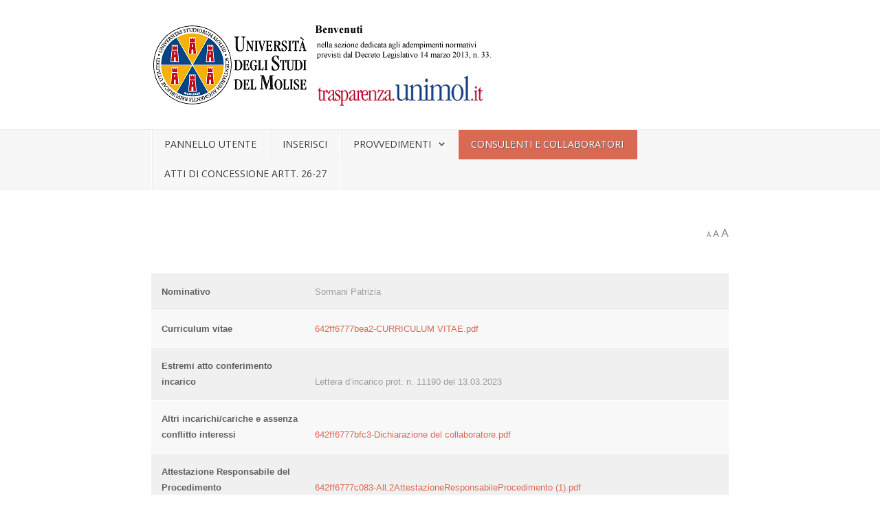

--- FILE ---
content_type: text/html; charset=utf-8
request_url: http://trasparenza.unimol.it/index.php/consulenti-e-collaboratori/submission-view/15575
body_size: 8308
content:
<!DOCTYPE HTML>
<html xmlns="http://www.w3.org/1999/xhtml" xml:lang="it-IT" lang="it-IT"
>
<head>
  <base href="http://trasparenza.unimol.it/index.php/consulenti-e-collaboratori/submission-view/15575" />
  <meta http-equiv="content-type" content="text/html; charset=utf-8" />
  <meta name="generator" content="Joomla! - Open Source Content Management" />
  <title>Consulenti e collaboratori</title>
  <link href="http://trasparenza.unimol.it/index.php/consulenti-e-collaboratori/submission-view/15575" rel="canonical" />
  <link href="/templates/design_control/favicon.ico" rel="shortcut icon" type="image/vnd.microsoft.icon" />
  <link rel="stylesheet" href="/components/com_rsform/assets/css/directory.css" type="text/css" />
  <link rel="stylesheet" href="/media/system/css/modal.css" type="text/css" />
  <script src="/components/com_rsform/assets/js/script.js" type="text/javascript"></script>
  <script src="/media/system/js/mootools-core.js" type="text/javascript"></script>
  <script src="/media/system/js/core.js" type="text/javascript"></script>
  <script src="/media/system/js/mootools-more.js" type="text/javascript"></script>
  <script src="/media/system/js/modal.js" type="text/javascript"></script>
  <script src="/media/jui/js/jquery.min.js" type="text/javascript"></script>
  <script src="/media/jui/js/jquery-noconflict.js" type="text/javascript"></script>
  <script src="/media/jui/js/jquery-migrate.min.js" type="text/javascript"></script>
  <script src="http://trasparenza.unimol.it/templates/design_control/js/jquery/jquery-noconflict.js" type="text/javascript"></script>
  <script type="text/javascript">

		window.addEvent('domready', function() {

			SqueezeBox.initialize({});
			SqueezeBox.assign($$('a.modal'), {
				parse: 'rel'
			});
		});
  </script>



			<meta name="viewport" content="initial-scale=1.0" />
	
<script type="text/javascript">//<![CDATA[
if(jQuery.easing.easeOutExpo==undefined){
document.write('<script src="http://trasparenza.unimol.it/templates/design_control/js/jquery/jquery-ui.min.js"><\/script>');
}
//]]></script>

	<link href="http://trasparenza.unimol.it/templates/design_control/css/bootstrap/bootstrap-default.css" rel="stylesheet" type="text/css" />
	<link href="http://trasparenza.unimol.it/templates/design_control/css/bootstrap/bootstrap-responsive.css" rel="stylesheet" type="text/css" />
		
	<link rel="stylesheet" href="http://trasparenza.unimol.it/templates/design_control/css/font-awesome/css/font-awesome.min.css">
	
<!-- Css and js addons for vertex features -->	
	<link rel="stylesheet" type="text/css" href="//fonts.googleapis.com/css?family=Open+Sans" />
<style type="text/css"> 




/* MAX IMAGE WIDTH */

img {
height:auto !important;
max-width:100% !important;
-webkit-box-sizing: border-box !important; /* Safari/Chrome, other WebKit */
-moz-box-sizing: border-box !important;    /* Firefox, other Gecko */
box-sizing: border-box !important;         /* Opera/IE 8+ */
}

#map_canvas img {
max-width:none !important;
}

.full_width {
width:100% !important;
-webkit-box-sizing: border-box !important; /* Safari/Chrome, other WebKit */
-moz-box-sizing: border-box !important;    /* Firefox, other Gecko */
box-sizing: border-box !important;         /* Opera/IE 8+ */
}




.S5_submenu_itemTablet{
background:none !important;
}

#s5_right_wrap, #s5_left_wrap, #s5_right_inset_wrap, #s5_left_inset_wrap, #s5_right_top_wrap, #s5_left_top_wrap, #s5_right_bottom_wrap, #s5_left_bottom_wrap {
width:100% !important;
}
#s5_right_column_wrap {
width:0% !important;
margin-left:-0% !important;
}
#s5_left_column_wrap {
width:0% !important;
}
#s5_center_column_wrap_inner {
margin-right:0% !important;
margin-left:0% !important;
}

#s5_responsive_mobile_drop_down_wrap input {
width:96% !important;
}
#s5_responsive_mobile_drop_down_search input {
width:100% !important;
}



@media screen and (max-width: 750px){
	body {
	height:100% !important;
	position:relative !important;
	padding-bottom:48px !important;
	}
}

@media screen and (max-width: 970px){
	#subMenusContainer .S5_subtext {
	width:85%;
	}
}


	#s5_responsive_mobile_bottom_bar, #s5_responsive_mobile_top_bar {
	background:#0B0B0B;
	background: -moz-linear-gradient(top, #272727 0%, #0B0B0B 100%); /* FF3.6+ */
	background: -webkit-gradient(linear, left top, left bottom, color-stop(0%,#272727), color-stop(100%,#0B0B0B)); /* Chrome,Safari4+ */
	background: -webkit-linear-gradient(top, #272727 0%,#0B0B0B 100%); /* Chrome10+,Safari5.1+ */
	background: -o-linear-gradient(top, #272727 0%,#0B0B0B 100%); /* Opera11.10+ */
	background: -ms-linear-gradient(top, #272727 0%,#0B0B0B 100%); /* IE10+ */
	background: linear-gradient(top, #272727 0%,#0B0B0B 100%); /* W3C */
			font-family: Open Sans !important;
	}
	
	.s5_responsive_mobile_drop_down_inner, .s5_responsive_mobile_drop_down_inner input, .s5_responsive_mobile_drop_down_inner button, .s5_responsive_mobile_drop_down_inner .button, #s5_responsive_mobile_drop_down_search .validate {
	font-family: Open Sans !important;
	}
	
	.s5_responsive_mobile_drop_down_inner button:hover, .s5_responsive_mobile_drop_down_inner .button:hover {
	background:#0B0B0B !important;
	}
	
	#s5_responsive_mobile_drop_down_menu, #s5_responsive_mobile_drop_down_menu a, #s5_responsive_mobile_drop_down_login a {
	font-family: Open Sans !important;
	color:#FFFFFF !important;
	}
	
	#s5_responsive_mobile_bar_active, #s5_responsive_mobile_drop_down_menu .current a, .s5_responsive_mobile_drop_down_inner .s5_mod_h3, .s5_responsive_mobile_drop_down_inner .s5_h3_first {
	color:#D96953 !important;
	}
	
	.s5_responsive_mobile_drop_down_inner button, .s5_responsive_mobile_drop_down_inner .button {
	background:#D96953 !important;
	}
	
	#s5_responsive_mobile_drop_down_menu .active ul li, #s5_responsive_mobile_drop_down_menu .current ul li a, #s5_responsive_switch_mobile a, #s5_responsive_switch_desktop a, #s5_responsive_mobile_drop_down_wrap {
	color:#FFFFFF !important;
	}
	
	#s5_responsive_mobile_toggle_click_menu span {
	border-right:solid 1px #272727;
	}

	#s5_responsive_mobile_toggle_click_menu {
	border-right:solid 1px #0B0B0B;
	}

	#s5_responsive_mobile_toggle_click_search span, #s5_responsive_mobile_toggle_click_register span, #s5_responsive_mobile_toggle_click_login span, #s5_responsive_mobile_scroll a {
	border-left:solid 1px #272727;
	}

	#s5_responsive_mobile_toggle_click_search, #s5_responsive_mobile_toggle_click_register, #s5_responsive_mobile_toggle_click_login, #s5_responsive_mobile_scroll {
	border-left:solid 1px #0B0B0B;
	}

	.s5_responsive_mobile_open, .s5_responsive_mobile_closed:hover, #s5_responsive_mobile_scroll:hover {
	background:#272727;
	}

	#s5_responsive_mobile_drop_down_menu .s5_responsive_mobile_drop_down_inner, #s5_responsive_mobile_drop_down_register .s5_responsive_mobile_drop_down_inner, #s5_responsive_mobile_drop_down_login .s5_responsive_mobile_drop_down_inner, #s5_responsive_mobile_drop_down_search .s5_responsive_mobile_drop_down_inner {
	background:#272727;
	}





	.s5_wrap {
	max-width:900px !important;
	}
	












		@media screen and (max-width: 700px){

		#s5_columns_wrap_inner {
		width:100% !important;
		}

		#s5_center_column_wrap {
		width:100% !important;
		left:100% !important;
		}

		#s5_left_column_wrap {
		left:0% !important;
		}
		
		#s5_left_top_wrap, #s5_left_column_wrap, #s5_left_inset_wrap, #s5_left_wrap, #s5_left_bottom_wrap, #s5_right_top_wrap, #s5_right_column_wrap, #s5_right_inset_wrap, #s5_right_wrap, #s5_right_bottom_wrap {
		width:100% !important;
		}
		
		#s5_center_column_wrap_inner {
		margin:0px !important;
		}
		
		#s5_left_column_wrap {
		margin-right:0px !important;
		}
		
		#s5_right_column_wrap {
		margin-left:0px !important;
		}
		
		.items-row .item {
		width:100% !important;
		padding-left:0px !important;
		padding-right:0px !important;
		margin-right:0px !important;
		margin-left:0px !important;
		}
	
	}








	
	
		@media screen and (min-width:580px) and (max-width: 950px){
		
					
			#s5_top_row2 .s5_float_left {
			width:100% !important;
			}

		}
		
		
		
		
		
		
		
	




















	
	
		@media screen and (min-width:580px) and (max-width: 700px){
		
					
			#s5_bottom_row3 .s5_float_left {
			width:100% !important;
			}

		}
		
		
		
		
		
		
		
	






	#s5_top_row1_area1 {
						background-color:#27262C !important;
		background-image:url(http://trasparenza.unimol.it/images/top_row_bg.jpg) !important;
		background-size: 100% auto !important;
		background-attachment: scroll !important;
		background-repeat:no-repeat;
		background-position:top center;
			}
	



	#s5_top_row2_area1 {
				background:#F8F7F7 !important;
					}
	

















	#s5_bottom_row3_area1 {
				background:#F8F7F7 !important;
					}
	



	

	
			
	
	.subMenusContainer, .s5_drop_down_container {  
		position: fixed !important;
	}	
	
	#s5_menu_wrap.s5_wrap {	
								position: fixed;
				top:0px !important;
				z-index:2;
						margin-top:0px !important;
	}	
	
     	
	
	#s5_menu_wrap.s5_wrap, #s5_menu_wrap.s5_wrap_fmfullwidth {
							}
	
			#s5_menu_wrap.s5_wrap, #s5_menu_wrap.s5_wrap_fmfullwidth {	
			-webkit-box-shadow: 0 0 10px rgba(0, 0, 0, 0.2);	
			-moz-box-shadow: 0 0 10px rgba(0, 0, 0, 0.2); 
			box-shadow: 0 0 10px rgba(0, 0, 0, 0.2); 
		}	
		




</style><script type="text/javascript">//<![CDATA[<!-- Floating Menu JS -->			jQuery(document).ready( function() { 			if (window.addEventListener) {window.addEventListener('scroll', s5_fm_check_scroll_height, false);}			else if (window.attachEvent) {window.attachEvent('onscroll', s5_fm_check_scroll_height);}			window.setTimeout(s5_fm_check_scroll_height,100);		}	);	function s5_fm_check_scroll_height() {		if (window.pageYOffset >= 140){			document.getElementById("s5_menu_wrap").className = 's5_wrap';			document.getElementById("subMenusContainer").className = 'subMenusContainer';			document.getElementById("s5_floating_menu_spacer").style.height = document.getElementById("s5_menu_wrap").offsetHeight + "px";			if (document.getElementById("s5_menu_wrap").parentNode.offsetHeight > 0 && document.getElementById("s5_menu_wrap").parentNode.parentNode.offsetHeight > 0) {			document.getElementById("s5_floating_menu_spacer").style.display = "block";			}			}		else { 			document.getElementById("s5_menu_wrap").className = '';	document.getElementById("subMenusContainer").className = ''; 			document.getElementById("s5_floating_menu_spacer").style.display = "none";			}		}		//]]></script>
<script type="text/javascript" src="http://trasparenza.unimol.it/templates/design_control/js/s5_flex_menu.js"></script>
<link rel="stylesheet" href="http://trasparenza.unimol.it/templates/design_control/css/s5_flex_menu.css" type="text/css" />
	
<link rel="stylesheet" href="http://trasparenza.unimol.it/templates/system/css/system.css" type="text/css" />
<link rel="stylesheet" href="http://trasparenza.unimol.it/templates/system/css/general.css" type="text/css" />

<link href="http://trasparenza.unimol.it/templates/design_control/css/template_default.css" rel="stylesheet" type="text/css" />
<link href="http://trasparenza.unimol.it/templates/design_control/css/template.css" rel="stylesheet" type="text/css" />


<link href="http://trasparenza.unimol.it/templates/design_control/css/com_content.css" rel="stylesheet" type="text/css" />

<link href="http://trasparenza.unimol.it/templates/design_control/css/editor.css" rel="stylesheet" type="text/css" />

<link href="http://trasparenza.unimol.it/templates/design_control/css/thirdparty.css" rel="stylesheet" type="text/css" />


<link rel="stylesheet" type="text/css" href="//fonts.googleapis.com/css?family=Open+Sans" />

<link href="http://trasparenza.unimol.it/templates/design_control/css/multibox/multibox.css" rel="stylesheet" type="text/css" />
<link href="http://trasparenza.unimol.it/templates/design_control/css/multibox/ajax.css" rel="stylesheet" type="text/css" />
<script type="text/javascript" src="http://trasparenza.unimol.it/templates/design_control/js/multibox/overlay.js"></script>
<script type="text/javascript" src="http://trasparenza.unimol.it/templates/design_control/js/multibox/multibox.js"></script>


<link href="http://trasparenza.unimol.it/templates/design_control/favicon.ico" rel="shortcut icon" type="image/x-icon" />

<script type="text/javascript" src="http://trasparenza.unimol.it/templates/design_control/js/s5_font_adjuster.js"></script>



	<link rel="stylesheet" type="text/css" href="http://trasparenza.unimol.it/templates/design_control/css/s5_responsive_bars.css" />
	<link href="http://trasparenza.unimol.it/templates/design_control/css/s5_responsive_hide_classes.css" rel="stylesheet" type="text/css" />


	<link rel="stylesheet" type="text/css" href="http://trasparenza.unimol.it/templates/design_control/css/s5_responsive.css" />
	
	

<link rel="stylesheet" type="text/css" href="http://trasparenza.unimol.it/templates/design_control/css/custom.css" />	<script type="text/javascript">
	//<![CDATA[
				        jQuery(document).ready( function() {
		            var myMenu = new MenuMatic({
				tabletWidth:1400,
                effect:"slide & fade",
                duration:1000,
                physics: 'easeOutExpo',
                hideDelay:500,
                orientation:"horizontal",
                tweakInitial:{x:0, y:0},
                                     	            direction:{    x: 'right',    y: 'down' },
				                opacity:100            });
        });		
			//]]>	
    </script>    

<!-- Info Slide Script - Called in header so css validates -->	
<link href="http://trasparenza.unimol.it/templates/design_control/css/s5_info_slide.css" rel="stylesheet" type="text/css" />
<script type="text/javascript" src="http://trasparenza.unimol.it/templates/design_control/js/s5_info_slide.js"></script>


<!-- File compression. Needs to be called last on this file -->	
<!-- The excluded files, listed below the compressed php files, are excluded because their calls vary per device or per browser. Included compression files are only ones that have no conditions and are included on all devices and browsers. Otherwise unwanted css will compile in the compressed files. -->	



<link rel="stylesheet" type="text/css" href="http://fonts.googleapis.com/css?family=" />

<style type="text/css"> 
body, .inputbox {font-family: 'Open Sans',Helvetica,Arial,Sans-Serif ;} 

#s5_nav li.active, .button, button, .dropdown-menu li > a:hover, .dropdown-menu li > a:focus, .dropdown-submenu:hover > a, .dropdown-menu .active > a, .dropdown-menu .active > a:hover, .nav-list > .active > a, .nav-list > .active > a:hover, .nav-pills > .active > a, .nav-pills > .active > a:hover, .btn-group.open .btn-primary.dropdown-toggle, .btn-primary, .item-page .dropdown-menu li > a:hover, .blog .dropdown-menu li > a:hover, .item .dropdown-menu li > a:hover, p.readmore a, .readon_highlight1, .highlight1_button, .module_round_box-highlight1 {
background:#D96953 !important;
}

.highlight2_button, .readon_highlight2, .pager a, .module_round_box-highlight2 {
background:#38A793 !important;
}

p.readmore a, .readon_highlight1 {
border-bottom:solid 2px #b1412b;
}

.highlight1_button {
border-bottom:solid 3px #b1412b;
}

.highlight2_button {
border-bottom:solid 3px #107f6b;
}

p.readmore a:hover, .readon_highlight1:hover, .highlight1_button:hover {
background:#b1412b !important;
}

.highlight2_button:hover, .readon_highlight2:hover {
background:#107f6b !important;
}

#s5_nav li.active {
border-left:solid 1px #D96953 !important;
border-right:solid 1px #D96953 !important;
}

#s5_nav li.active:hover, #s5_nav li.active.mainMenuParentBtnFocused {
border-left:solid 1px #EEEDED !important;
border-right:solid 1px #FFFFFF !important;
}

a {
color:#D96953;
}

ul.menu .current a, .highlight1_text {
color:#D96953 !important;
}

.highlight2_text {
color:#38A793 !important;
}

#s5_login, #s5_register {
color:#393939 !important;
}


#s5_top_row1_area1 {
-moz-box-shadow:0 0px 250px rgba(0, 0, 0, 100) inset;
-webkit-box-shadow: 0 0px 250px rgba(0, 0, 0, 100) inset;
box-shadow:0 0px 250px rgba(0, 0, 0, 100) inset;
}

.btn, #s5_drop_down_text_inner, legend, label, #s5_breadcrumb_wrap, h1, h2, h3, h4, h5, .s5_mod_h3, .pagenav a, #s5_loginreg, #s5_nav li a, p.readmore a, .readon_highlight1, .readon_highlight2, .uppercase_letters, .highlight1_button, .highlight2_button {
text-transform:uppercase;
}


	

	



/* k2 stuff */
div.itemHeader h2.itemTitle, div.catItemHeader h3.catItemTitle, h3.userItemTitle a, #comments-form p, #comments-report-form p, #comments-form span, #comments-form .counter, #comments .comment-author, #comments .author-homepage,
#comments-form p, #comments-form #comments-form-buttons, #comments-form #comments-form-error, #comments-form #comments-form-captcha-holder {font-family: 'Open Sans',Helvetica,Arial,Sans-Serif ;} 
	
.s5_wrap{width:96%;}	

</style>
</head>

<body id="s5_body">

<div id="s5_scrolltotop"></div>

<!-- Top Vertex Calls -->
<!-- Call top bar for mobile devices if layout is responsive -->	
	
<!-- s5_responsive_mobile_top_bar_spacer must be called to keep a space at the top of the page since s5_responsive_mobile_top_bar_wrap is position absolute. -->	
<div id="s5_responsive_mobile_top_bar_spacer"></div>

<!-- s5_responsive_mobile_top_bar_wrap must be called off the page and not with display:none or it will cause issues with the togglers. -->
<div id="s5_responsive_mobile_top_bar_wrap" style="margin-top:-50000px;position:absolute;z-index:20;top:0px">

	<div id="s5_responsive_mobile_top_bar" class="s5_responsive_mobile_bar_light">

			<div id="s5_responsive_mobile_toggle_click_menu" style="display:block;float:left">
				<span></span>
			</div>
			
							<div id="s5_responsive_mobile_bar_active">
					<span>
						Consulenti e collaboratori					</span>
				</div>
						
			<div id="s5_responsive_mobile_toggle_click_login" style="display:none;float:right">
				<span></span>
			</div>
			
			<div id="s5_responsive_mobile_toggle_click_register" style="display:none;float:right">
				<span></span>
			</div>
			
			<div id="s5_responsive_mobile_toggle_click_search" style="display:block;float:right">
				<span></span>
			</div>

		<div style="clear:both;height:0px"></div>
		
	</div>

	<div id="s5_responsive_mobile_drop_down_wrap" class="s5_responsive_mobile_drop_down_wrap_loading">
		<div id="s5_responsive_mobile_drop_down_menu">
			<div class="s5_responsive_mobile_drop_down_inner" style="-webkit-box-shadow: 0px 0px 16px rgba(0, 0, 0, 0.6);-moz-box-shadow: 0px 0px 16px rgba(0, 0, 0, 0.6);box-shadow: 0px 0px 16px rgba(0, 0, 0, 0.6);">
									
<ul class="menu">
<li class="item-125"><a href="/" >Pannello utente</a></li><li class="item-135"><a href="#" >Inserisci</a></li><li class="item-134 deeper parent"><a href="#" >Provvedimenti</a><ul><li class="item-123"><a href="/index.php/2013-11-19-11-05-06/organi-indirizzo-politico" >Organi indirizzo politico</a></li><li class="item-131"><a href="/index.php/2013-11-19-11-05-06/dirigenti" >Dirigenti amministrativi</a></li></ul></li><li class="item-132 current active"><a href="/index.php/consulenti-e-collaboratori" >Consulenti e collaboratori</a></li><li class="item-133"><a href="/index.php/atti-di-concessione-artt-26-27" >Atti di concessione artt. 26-27</a></li></ul>
							</div>
		</div>
		
		<div id="s5_responsive_mobile_drop_down_search">
			<div class="s5_responsive_mobile_drop_down_inner" style="-webkit-box-shadow: 0px 0px 16px rgba(0, 0, 0, 0.6);-moz-box-shadow: 0px 0px 16px rgba(0, 0, 0, 0.6);box-shadow: 0px 0px 16px rgba(0, 0, 0, 0.6);">
								  					<form method="post" action="http://trasparenza.unimol.it/">
						<input type="text" onfocus="if (this.value=='Cerca...') this.value='';" onblur="if (this.value=='') this.value='Cerca...';" value="Cerca..." id="s5_responsive_mobile_search" name="searchword" />
						<input type="hidden" value="search" name="task" />
						<input type="hidden" value="com_search" name="option" />
						<input type="hidden" value="1" name="Itemid" />
					</form>
							</div>
		</div>
		
		<div id="s5_responsive_mobile_drop_down_login">
			<div class="s5_responsive_mobile_drop_down_inner" id="s5_responsive_mobile_drop_down_login_inner" style="-webkit-box-shadow: 0px 0px 16px rgba(0, 0, 0, 0.6);-moz-box-shadow: 0px 0px 16px rgba(0, 0, 0, 0.6);box-shadow: 0px 0px 16px rgba(0, 0, 0, 0.6);">
			</div>
		</div>
		
			
		<div id="s5_responsive_mobile_drop_down_register">
			<div class="s5_responsive_mobile_drop_down_inner" id="s5_responsive_mobile_drop_down_register_inner" style="-webkit-box-shadow: 0px 0px 16px rgba(0, 0, 0, 0.6);-moz-box-shadow: 0px 0px 16px rgba(0, 0, 0, 0.6);box-shadow: 0px 0px 16px rgba(0, 0, 0, 0.6);">
			</div>
		</div>
		
					
	</div>

</div>

<script language="JavaScript" type="text/javascript">
	var s5_responsive_login_url = "";
	var s5_responsive_register_url = "";
</script>
<script type="text/javascript" language="javascript" src="http://trasparenza.unimol.it/templates/design_control/js/s5_responsive_mobile_bar.js?t=1"></script>

<!-- Fixed Tabs -->	

<!-- Drop Down -->	

<!-- Parallax Backgrounds -->
	<script type="text/javascript">//<![CDATA[
var s5_load_parallax_scroll_speed = 5.0;
function s5_check_parallax_scroll(s5_parallax_element) {
	if (document.getElementById(s5_parallax_element)) {
		//Detect elements that are view when page loads so that they start at background-position:0 0
		if (document.getElementById(s5_parallax_element).offsetTop <= window.innerHeight) {
			document.getElementById(s5_parallax_element).style.backgroundPosition = "0px " + (((window.pageYOffset + document.getElementById(s5_parallax_element).offsetTop) - (document.getElementById(s5_parallax_element).offsetTop)) / s5_load_parallax_scroll_speed)*-1 + "px";
		}
		//Detect elements that are outside of the viewable area so they do not start scrolling until they come into view
		else {
			if ((window.pageYOffset + window.innerHeight >= document.getElementById(s5_parallax_element).offsetTop) && (window.pageYOffset <= (document.getElementById(s5_parallax_element).offsetTop + document.getElementById(s5_parallax_element).offsetHeight))) {
				document.getElementById(s5_parallax_element).style.backgroundPosition = "0px " + (((window.pageYOffset + window.innerHeight) - (document.getElementById(s5_parallax_element).offsetTop)) / s5_load_parallax_scroll_speed)*-1 + "px";
			}
		}
	}
}
	jQuery(document).ready( function() {
	function s5_parallax_scroll_handler() {
				s5_check_parallax_scroll("s5_top_row1_area1");
																																								    } 
	s5_parallax_scroll_handler();
    if(window.addEventListener) {
        window.addEventListener('scroll', s5_parallax_scroll_handler, false);   
		window.addEventListener('resize', s5_parallax_scroll_handler, false);   
	}
    else if (window.attachEvent) {
        window.attachEvent('onscroll', s5_parallax_scroll_handler); 
		window.attachEvent('onresize', s5_parallax_scroll_handler); 
	}
	});		
	
//]]></script>
<!-- Floating Menu Spacer -->
	
<div id="s5_floating_menu_spacer" style="display:none;width:100%;"></div>

<!-- Body Padding Div Used For Responsive Spacing -->		
<div id="s5_body_padding">

	<!-- Header -->			
	<div id="s5_header_area1">		
	<div id="s5_header_area2">	
	<div id="s5_header_area_inner" class="s5_wrap">					
		<div id="s5_header_wrap">
							<img alt="logo" src="http://trasparenza.unimol.it/templates/design_control/images/s5_logo.png" id="s5_logo" onclick="window.document.location.href='http://trasparenza.unimol.it/'" />
						
						
						
			<div style="clear:both; height:0px"></div>			
		</div>
	</div>
	</div>
	</div>
	<!-- End Header -->	
	
	<div style="clear:both; height:0px"></div>	
			
			<div id="s5_menu_wrap">
		<div id="s5_menu_wrap_inner" class="s5_wrap">
		<div id="s5_menu_wrap_inner2">
			<ul id='s5_nav' class='menu'><li ><span class='s5_level1_span1'><span class='s5_level1_span2'><a href='/'><span onclick='window.document.location.href="/"'>Pannello utente</span></a></span></span></li><li ><span class='s5_level1_span1'><span class='s5_level1_span2'><a href='#'><span onclick='window.document.location.href="#"'>Inserisci</span></a></span></span></li><li ><span class='s5_level1_span1'><span class='s5_level1_span2'><a href='#'><span onclick='window.document.location.href="#"'>Provvedimenti</span></a></span></span><ul style='float:left;'><li><span class='S5_submenu_item'><a href='/index.php/2013-11-19-11-05-06/organi-indirizzo-politico'><span class='s5_sub_a_span' onclick='window.document.location.href="/index.php/2013-11-19-11-05-06/organi-indirizzo-politico"'>Organi indirizzo politico</span></a></span></li><li><span class='S5_submenu_item'><a href='/index.php/2013-11-19-11-05-06/dirigenti'><span class='s5_sub_a_span' onclick='window.document.location.href="/index.php/2013-11-19-11-05-06/dirigenti"'>Dirigenti amministrativi</span></a></span></li></ul></li><li class='active'><span class='s5_level1_span1'><span class='s5_level1_span2'><a href='/index.php/consulenti-e-collaboratori'><span onclick='window.document.location.href="/index.php/consulenti-e-collaboratori"'>Consulenti e collaboratori</span></a></span></span></li><li ><span class='s5_level1_span1'><span class='s5_level1_span2'><a href='/index.php/atti-di-concessione-artt-26-27'><span onclick='window.document.location.href="/index.php/atti-di-concessione-artt-26-27"'>Atti di concessione artt. 26-27</span></a></span></span></li></ul>						<div style="clear:both; height:0px"></div>	
		</div>
		</div>
		</div>
					

	<!-- Top Row1 -->	
			<!-- End Top Row1 -->	
	
		
	<!-- Top Row2 -->	
			<!-- End Top Row2 -->
	
	
	
	<!-- Top Row3 -->	
			<!-- End Top Row3 -->	
		
		
		
	<!-- Center area -->	
				<div id="s5_center_area1">
		<div id="s5_center_area2">
		<div id="s5_center_area_inner" class="s5_wrap">
		
				<div id="s5_breadcrumb_font_wrap">
						
							<div id="fontControls"></div>
						
			<div style="clear:both"></div>
		</div>
				
		<!-- Above Columns Wrap -->	
					<!-- End Above Columns Wrap -->			
				
			<!-- Columns wrap, contains left, right and center columns -->	
			<div id="s5_columns_wrap">
			<div id="s5_columns_wrap_inner">
				
				<div id="s5_center_column_wrap">
				<div id="s5_center_column_wrap_inner" style="margin-left:0px; margin-right:0px;">
					
										
											
						<div id="s5_component_wrap">
						<div id="s5_component_wrap_inner">
						
																
														
								<div id="system-message-container">
	</div>



<div class="rsform-table" id="rsform-table1">
	<div class="rsform-table-row">
		<div class="rsform-left-col">Nominativo</div>
		<div class="rsform-right-col">Sormani Patrizia</div>
	</div>
	<div class="rsform-table-row">
		<div class="rsform-left-col">Curriculum vitae</div>
		<div class="rsform-right-col"><a href="http://trasparenza.unimol.it/index.php?option=com_rsform&amp;task=submissions.view.file&amp;hash=bb1f5faaab40389d55be508f3cecb6cb&amp;Itemid=132">642ff6777bea2-CURRICULUM VITAE.pdf</a></div>
	</div>
	<div class="rsform-table-row">
		<div class="rsform-left-col">Estremi atto conferimento incarico</div>
		<div class="rsform-right-col">Lettera d’incarico prot. n. 11190 del 13.03.2023</div>
	</div>
	<div class="rsform-table-row">
		<div class="rsform-left-col">Altri incarichi/cariche e assenza conflitto interessi</div>
		<div class="rsform-right-col"><a href="http://trasparenza.unimol.it/index.php?option=com_rsform&amp;task=submissions.view.file&amp;hash=81a5e0b331cbd9009c26a37e11d222f1&amp;Itemid=132">642ff6777bfc3-Dichiarazione del collaboratore.pdf</a></div>
	</div>
	<div class="rsform-table-row">
		<div class="rsform-left-col">Attestazione Responsabile del Procedimento</div>
		<div class="rsform-right-col"><a href="http://trasparenza.unimol.it/index.php?option=com_rsform&amp;task=submissions.view.file&amp;hash=be4ccd6ec1581672ac6b92e66bbf1a5c&amp;Itemid=132">642ff6777c083-All.2AttestazioneResponsabileProcedimento (1).pdf</a></div>
	</div>
</div>

<div class="form-actions">
			<button type="button" class="btn button" onclick="document.location='/index.php/consulenti-e-collaboratori/submissions-directory'">Indietro</button>
</div>

<script type="text/javascript">
if (!$$('.rsform-gallery li').length) {
    $$('.rsform-gallery').setStyle('display','none');
    $$('.rsfp-table').setStyle('width','100%');
}
</script>

								<div style="clear:both;height:0px"></div>
								
														
														
						</div>
						</div>
						
										
										
				</div>
				</div>
				<!-- Left column -->	
								<!-- End Left column -->	
				<!-- Right column -->	
								<!-- End Right column -->	
			</div>
			</div>
			<!-- End columns wrap -->	
			
		<!-- Below Columns Wrap -->	
					<!-- End Below Columns Wrap -->				
			
			
		</div>
		</div>
		</div>
			<!-- End Center area -->	
	
	
	<!-- Bottom Row1 -->	
			<!-- End Bottom Row1 -->	
		
		
	<!-- Bottom Row2 -->	
			<!-- End Bottom Row2 -->

	
	<!-- Bottom Row3 -->	
			<!-- End Bottom Row3 -->
	
	
	<!-- Footer Area -->
		<div id="s5_footer_area1">
		<div id="s5_footer_area2">
		<div id="s5_footer_area_inner" class="s5_wrap">
		<div id="s5_footer_area_inner2">
				
			<div id="s5_footer_menu_wrap">
									<div id="s5_footer">
						<span class="footerc">
Copyright &copy; 2026.  Amministrazione trasparente.
Designed by Shape5.com <a href="http://www.shape5.com/" title="Visit Shape5.com Joomla Template Club" target="blank" class="footerc">Joomla Templates</a>
</span>
					</div>
								
									<div id="s5_bottom_menu_wrap">
						
					</div>	
								<div style="clear:both; height:0px"></div>
			</div>
			
			<a title="Shape5.com Professional Joomla Templates and Wordpress Themes" href="http://www.shape5.com" target="blank" id="s5_shape5_logo"></a>
			
			<div style="clear:both; height:0px"></div>
			
		</div>
		</div>
		</div>
		</div>
	<!-- End Footer Area -->
	
	
	
	<!-- Bottom Vertex Calls -->
	<!-- Page scroll, tooltips, multibox, and ie6 warning -->	
	<!-- Start compression if enabled -->	
				<div id="s5_scroll_wrap" class="s5_wrap">
			<script type="text/javascript">
/*! Jquery scrollto function */
(function(a,c){var b=(function(){var d=c(a.documentElement),f=c(a.body),e;if(d.scrollTop()){return d}else{e=f.scrollTop();if(f.scrollTop(e+1).scrollTop()==e){return d}else{return f.scrollTop(e)}}}());c.fn.smoothScroll=function(d){d=~~d||400;return this.find('a[href*="#"]').click(function(f){var g=this.hash,e=c(g);if(location.pathname.replace(/^\//,'')===this.pathname.replace(/^\//,'')&&location.hostname===this.hostname){if(e.length){f.preventDefault();b.stop().animate({scrollTop:e.offset().top},d,function(){location.hash=g})}}}).end()}}(document,jQuery));
jQuery(document).ready(function(){
		jQuery('html').smoothScroll(700);
	});
</script>
<div id="s5_scrolltopvar">
<a href="#s5_scrolltotop" class="s5_scrolltotop"></a>
</div>
		</div>
		

		
		
	<script type="text/javascript">
		jQuery(document).ready(function($){
			$('.s5mb').each(function(i,z){if(!z.getAttribute('rel'))z.setAttribute('rel','[me]');});
		}(jQuery));
		var s5mbox = {};
		
				
		        jQuery(document).ready(function($){
				
		
		window.s5mbox = new multiBox({
			mbClass: '.s5mb',//class you need to add links that you want to trigger multiBox with (remember and update CSS files)
			container: $(document.body),//where to inject multiBox
			path: 'http://trasparenza.unimol.it/templates/design_control/js/multibox/',//path to mp3player and flvplayer etc
			useOverlay: true,//detect overlay setting
			maxSize: {w:600, h:400},//max dimensions (width,height) - set to null to disable resizing
			movieSize: {w:400, h:300},
			addDownload: false,//do you want the files to be downloadable?
			descClassName: 's5_multibox',//the class name of the description divs
			pathToDownloadScript: 'http://trasparenza.unimol.it/templates/design_control/js/multibox/forceDownload.asp',//if above is true, specify path to download script (classicASP and ASP.NET versions included)
			addRollover: true,//add rollover fade to each multibox link
			addOverlayIcon: false,//adds overlay icons to images within multibox links
			addChain: false,//cycle through all images fading them out then in
			recalcTop: true,//subtract the height of controls panel from top position
			addTips: true,//adds MooTools built in 'Tips' class to each element (see: http://mootools.net/docs/Plugins/Tips)
			autoOpen: 0//to auto open a multiBox element on page load change to (1, 2, or 3 etc)
		});
		

		}(jQuery));
						Eventx.onResizend(function(){		
				s5mbox.resize(); 
			});
						
	</script>


<script type="text/javascript">//<![CDATA[
	var s5_lazyload = "individuals";
//]]></script>
<script type="text/javascript" language="javascript" src="http://trasparenza.unimol.it/templates/design_control/js/lazy_load.js"></script>			
	
<!-- Additional scripts to load just before closing body tag -->
	
<!-- Info Slide script - JS and CSS called in header -->
		<script type='text/javascript'>
	new Slidex();
	</script>
		
<!-- File compression. Needs to be called last on this file -->	
		
<!-- Responsive Bottom Mobile Bar -->
	<!-- Call bottom bar for mobile devices if layout is responsive -->	
	<div id="s5_responsive_mobile_bottom_bar_outer" style="display:none">
	<div id="s5_responsive_mobile_bottom_bar" class="s5_responsive_mobile_bar_light">
		<!-- Call mobile links if links are enabled and cookie is currently set to mobile -->	
					<div id="s5_responsive_switch_mobile">
				<a id="s5_responsive_switch" href="/?s5_responsive_switch_trasparenzaunimolit=0">Desktop Version</a>
			</div>
		
					<div id="s5_responsive_mobile_scroll">
				<a href="#s5_scrolltotop" class="s5_scrolltotop"></a>
			</div>
				<div style="clear:both;height:0px"></div>
	</div>
	</div>

<!-- Call bottom bar for all devices if user has chosen to see desktop version -->	
	
</div>
<!-- End Body Padding -->

</body>
</html>

--- FILE ---
content_type: text/css
request_url: http://trasparenza.unimol.it/components/com_rsform/assets/css/directory.css
body_size: 639
content:
.rsform-table {
	max-width: 940px;
	font-family: Arial, sans-serif;
	margin: 0 auto 50px auto;
	padding-bottom: 20px;
	border-bottom: 2px solid #e5e5e5;
	clear: both;
	overflow: hidden;
}

.rsform-table .rsform-title {
	margin: 0;
	padding: 0;
	padding-bottom: 20px;
	margin-bottom: 20px;
}

.rsform-table .rsform-main-title {
	font-size: 24px;
	font-weight: bold;
	padding-top: 20px;
	color: #535353;
	border-top: 2px solid #e5e5e5;
	border-bottom: 1px solid #e5e5e5;
}

.rsform-table .rsform-big-subtitle {
	font-size: 20px;
	color: #939393;
	border-bottom: 1px solid #e5e5e5;
}

.rsform-table .rsform-small-subtitle {
	font-size: 16px;
	color: #c2c2c2;
	border-bottom: 1px solid #e5e5e5;
}

#rsform-table1 .rsform-table-row {
	background-color: #f8f8f8;
	padding: 15px;
	margin-bottom: 1px;
}

#rsform-table1 .rsform-table-row:nth-child(odd) {
	background-color: #f1f0f0;
}

#rsform-table1 .rsform-table-row div {
	display: inline-block;
}

#rsform-table1 .rsform-table-row .rsform-left-col {
	width: 25%;
	font-weight: bold;
}

#rsform-table1 .rsform-table-row .rsform-right-col {
	width: 72%;
	margin-left: 2%;
	color: #9d9d9d;
}

#rsform-table2 .rsform-table-item {
	margin-bottom: 3px;
}

#rsform-table2 .rsform-table-item .rsform-field-title {
	padding: 15px;
	background-color: #f8f8f8;
	font-weight: bold;
}

#rsform-table2 .rsform-table-item .rsform-field-value {
	padding: 15px;
	background-color: #f1f0f0;
}

#rsform-table3 {
	overflow: hidden;
}

#rsform-table3 .rsform-gallery {
	width: 33%;
	margin: 0 2% 0 0;
	float: left;
	background-color: #f8f8f8;
	padding: 10px;
	list-style: none;
}

#rsform-table3.rsform-gallery li {
	width: auto;
}

#rsform-table3 .rsform-gallery li a {
	display: block;
	width: 100%;
	margin-bottom: 10px;
}

#rsform-table3 .rsform-gallery li img {
	width: 100%;
}

#rsform-table3 .rsfp-table {
	width: 62%;
	float: right;
}

#rsform-table3 .rsform-table-row {
	background-color: #f8f8f8;
	padding: 15px;
	margin-bottom: 1px;
}

#rsform-table3 .rsform-table-row:nth-child(odd) {
	background-color: #f1f0f0;
}

#rsform-table3 .rsform-table-row div {
	display: inline-block;
}

#rsform-table3 .rsform-table-row .rsform-left-col {
	width: 25%;
	font-weight: bold;
}

#rsform-table3 .rsform-table-row .rsform-right-col {
	width: 72%;
	margin-left: 2%;
	color: #9d9d9d;
}

span.rsform-error,
input.rsform-error,
select.rsform-error,
textarea.rsform-error {
	color: #b94a48 !important;
	border-color: #b94a48 !important;
}

input.rsform-error:focus,
select.rsform-error:focus,
textarea.rsform-error:focus {
	border-color: #953b39 !important;
}

--- FILE ---
content_type: text/javascript
request_url: http://trasparenza.unimol.it/components/com_rsform/assets/js/script.js
body_size: 4752
content:
var RSFormProCalendars = {};
var RSFormProPrices = {};

function isset () {
  // http://kevin.vanzonneveld.net
  // +   original by: Kevin van Zonneveld (http://kevin.vanzonneveld.net)
  // +   improved by: FremyCompany
  // +   improved by: Onno Marsman
  // +   improved by: Rafał Kukawski
  // *     example 1: isset( undefined, true);
  // *     returns 1: false
  // *     example 2: isset( 'Kevin van Zonneveld' );
  // *     returns 2: true
  var a = arguments,
    l = a.length,
    i = 0,
    undef;

  if (l === 0) {
    throw new Error('Empty isset');
  }

  while (i !== l) {
    if (a[i] === undef || a[i] === null) {
      return false;
    }
    i++;
  }
  return true;
}

function refreshCaptcha(componentId, captchaPath)
{
	if(!captchaPath) captchaPath = 'index.php?option=com_rsform&task=captcha&componentId=' + componentId;
	document.getElementById('captcha' + componentId).src = captchaPath + '&' + Math.random();
	document.getElementById('captchaTxt' + componentId).value='';
	document.getElementById('captchaTxt' + componentId).focus();
}

function number_format(number, decimals, dec_point, thousands_sep)
{
    var n = number, prec = decimals;
    n = !isFinite(+n) ? 0 : +n;
    prec = !isFinite(+prec) ? 0 : Math.abs(prec);
    var sep = (typeof thousands_sep == "undefined") ? ',' : thousands_sep;
    var dec = (typeof dec_point == "undefined") ? '.' : dec_point;
 
    var s = (prec > 0) ? n.toFixed(prec) : Math.round(n).toFixed(prec); //fix for IE parseFloat(0.55).toFixed(0) = 0;
 
    var abs = Math.abs(n).toFixed(prec);
    var _, i;
 
    if (abs >= 1000) {
        _ = abs.split(/\D/);
        i = _[0].length % 3 || 3;
 
        _[0] = s.slice(0,i + (n < 0)) +
              _[0].slice(i).replace(/(\d{3})/g, sep+'$1');
 
        s = _.join(dec);
    } else {
        s = s.replace('.', dec);
    }
 
    return s;
}

function buildXmlHttp()
{
	var xmlHttp;
	try
	{
		xmlHttp=new XMLHttpRequest();
	}
	catch (e)
	{
		try
		{
			xmlHttp=new ActiveXObject("Msxml2.XMLHTTP");
		}
		catch (e)
		{
			try
			{
				xmlHttp=new ActiveXObject("Microsoft.XMLHTTP");
			}
			catch (e)
			{
				alert("Your browser does not support AJAX!");
				return false;
			}
		}
	}
	return xmlHttp;
}

function ajaxValidation(form, page)
{
	try
	{
		var el = form.elements.length;
	}
	catch (err)
	{
		form = this;
	}
		
	var xmlHttp = buildXmlHttp();
	var url = '';
	if (typeof rsfp_ajax_root != 'undefined')
		url = rsfp_ajax_root + '/';
	url += 'index.php?option=com_rsform&task=ajaxValidate';
	
	if (page)
		url += '&page=' + page;
	
	var params = new Array();
	var submits = new Array();
	var success = false;
	var formId = 0;
	for (i=0; i<form.elements.length; i++)
	{
		// don't send an empty value
		if (!form.elements[i].name) continue;
		if (form.elements[i].name.length == 0) continue;
		// check if the checkbox is checked
		if (form.elements[i].type == 'checkbox' && form.elements[i].checked == false) continue;
		// check if the radio is selected
		if (form.elements[i].type == 'radio' && form.elements[i].checked == false) continue;
		
		if (form.elements[i].type == 'submit')
		{
			submits.push(form.elements[i]);
			form.elements[i].disabled = true;
		}
		
		// check if form is a dropdown with multiple selections
		if (form.elements[i].type == 'select-multiple')
		{
			for (var j=0; j<form.elements[i].options.length; j++)
				if (form.elements[i].options[j].selected)
					params.push(form.elements[i].name + '=' + encodeURIComponent(form.elements[i].options[j].value));
			
			continue;
		}
		
		if (form.elements[i].name == 'form[formId]')
			formId = form.elements[i].value;
		
		params.push(form.elements[i].name + '=' + encodeURIComponent(form.elements[i].value));
	}
	
	if (typeof ajaxExtraValidationScript[formId] == 'function') {
		ajaxExtraValidationScript[formId]('beforeSend', formId, {'url': url, 'params': params});
	}
	
	params = params.join('&');
	
	xmlHttp.open("POST", url, false);

	//Send the proper header information along with the request
	xmlHttp.setRequestHeader("Content-type", "application/x-www-form-urlencoded");
	//xmlHttp.setRequestHeader("Content-length", params.length);
	//xmlHttp.setRequestHeader("Connection", "close");
	xmlHttp.send(params);
	var success = true;
	
	if (xmlHttp.responseText.indexOf("\n") != -1)
	{
		var response = xmlHttp.responseText.split("\n");
		// All spans set to no error
		var ids = response[0].split(',');
		for (var i=0; i<ids.length; i++)
			if (!isNaN(parseInt(ids[i])) && document.getElementById('component'+ids[i]))
				document.getElementById('component'+ids[i]).className = 'formNoError';
			
		// Show errors
		var ids = response[1].split(',');
		for (var i=0; i<ids.length; i++)
			if (!isNaN(parseInt(ids[i])) && document.getElementById('component'+ids[i]))
			{
				document.getElementById('component'+ids[i]).className = 'formError';
				success = false;
			}
		
		if (response.length == 4)
		{
			page = parseInt(response[2]) - 1;
			totalPages = parseInt(response[3]);
			rsfp_changePage(formId, page, totalPages, false);
		}
		
		if (typeof ajaxExtraValidationScript[formId] == 'function') {
			ajaxExtraValidationScript[formId]('afterSend', formId, {'url': url, 'params': params, 'response': response});
		}
	}
	
	for (var i=0; i<submits.length; i++)
		submits[i].disabled = false;
	
	if (success == false && document.getElementById('rsform_error_' + formId))
	{
		try {
			document.getElementById('rsform_error_' + formId).style.display = 'block';
		}
		catch (err) { }
	}
	
	if (success == true) {
		try {
			document.getElementById('rsform_error_' + formId).style.display = 'none';
		}
		catch (err) { }
	}
	
	return success;
}

var ajaxExtraValidationScript = {};

function rsfp_addEvent(obj, evType, fn){ 
 if (obj.addEventListener){ 
   obj.addEventListener(evType, fn, false); 
   return true; 
 } else if (obj.attachEvent){ 
   var r = obj.attachEvent("on"+evType, fn); 
   return r; 
 } else { 
   return false; 
 } 
}

function rsfp_getForm(formId)
{
	var formIds = document.getElementsByName('form[formId]');
	for (var i=0; i<formIds.length; i++)
	{
		if (parseInt(formIds[i].value) != parseInt(formId))
			continue;
		
		var form = formIds[i].parentNode;		
		if (form.tagName == 'FORM' || form.nodeName == 'FORM')
			return form;
		
		while (form.parentNode)
		{
			form = form.parentNode;
			if (form.tagName == 'FORM' || form.nodeName == 'FORM')
				return form;
		}
	}
}

function rsfp_setCalculationsEvents(formId, fields) {
	var func 		= window["rsfp_Calculations" + formId];
	var thefields	= fields ? fields : RSFormProPrices;

	for(field in thefields) {
		field = field.replace(formId+'_','');
		objects = rsfp_getFieldsByName(formId,field);
		for(i=0;i<objects.length;i++) {
			tagName = objects[i].tagName || objects[i].nodeName;
			if (tagName == 'INPUT' || tagName == 'SELECT') {
				rsfp_addEvent(objects[i],'change', function() {
					if (typeof func == "function") {
						func();
					}
				});
			}
		}
	}
}

function rsfp_getValue(formId, name) {
	form		= rsfp_getForm(formId);
	values		= [];
	
	if (typeof form != 'undefined')
	{
		for (var i=0; i<form.elements.length; i++)
		{
			var element = form.elements[i];
			var tagName = element.tagName || element.nodeName;
			
			switch (tagName)
			{
				case 'INPUT':
					if (element.type)
						switch (element.type.toUpperCase())
						{
							case 'TEXT':
							case 'HIDDEN':
								if (!element.name || element.name != 'form[' + name + ']') continue;
								return element.value;
							break;
							
							case 'RADIO':
								if (!element.name || element.name != 'form[' + name + ']') continue;
								
								if (element.checked == true) {
									values.push(element.value);
								}
							break;
							
							case 'CHECKBOX':
								if (!element.name || element.name != 'form[' + name + '][]') continue;
								if (element.checked == true) {
									values.push(element.value);
								}
							break;
						}
				break;
				
				case 'SELECT':
					if (!element.name || element.name != 'form[' + name + '][]') continue;
					
					if (element.options)
						for (var o=0; o<element.options.length; o++)
							if (element.options[o].selected)
							{
								values.push(element.options[o].value);
							}
				break;
			}
		}
	}
	
	return values;
}

function rsfp_toNumber(number,replace1,replace2) {
	if (number.indexOf(',') == -1 && number.indexOf('.') != -1 ) {
		return number;
	} else if (number.indexOf(',') != -1 && number.indexOf('.') == -1 ) {
		return number.replace(',','.');
	}
	
	number = number.replace(replace1,'').replace(replace2,'');
    return parseFloat(number) / 100;
}

function rsfp_verifyChecked(formId, name, value) {
	
	isChecked = false;
	form = rsfp_getForm(formId);
	
	if (typeof form != 'undefined')
	{
		primary_loop:
		for (var i=0; i<form.elements.length; i++)
		{
			var element = form.elements[i];
			var tagName = element.tagName || element.nodeName;
			
			switch (tagName)
			{
				case 'INPUT':
					if (element.type)
						switch (element.type.toUpperCase())
						{
							case 'RADIO':
								if (!element.name || element.name != 'form[' + name + ']') continue;
								if (element.checked == true && element.value == value)
								{
									isChecked = true;
									break primary_loop;
								}
							break;
							
							case 'CHECKBOX':
								if (!element.name || element.name != 'form[' + name + '][]') continue;
								if (element.checked == true && element.value == value)
								{
									isChecked = true;
									break primary_loop;
								}
							break;
						}
				break;
				
				case 'SELECT':
					if (!element.name || element.name != 'form[' + name + '][]') continue;
					
					if (element.options)
						for (var o=0; o<element.options.length; o++)
							if (element.options[o].selected && element.options[o].value == value)
							{
								isChecked = true;
								break primary_loop;
							}
				break;
			}
		}
	}
	
	return isChecked;
}

function rsfp_addCondition(formId, name, fnCondition) {
	form = rsfp_getForm(formId);
	
	if (typeof form != 'undefined') {
		for (var i=0; i<form.elements.length; i++) {
			var element = form.elements[i];
			if (element.name && (element.name == 'form[' + name + ']' || element.name == 'form[' + name + '][]')) {
				rsfp_addEvent(element, 'click', function() {
					fnCondition();
				});
				rsfp_addEvent(element, 'change', function() {
					fnCondition();
				});
			}
		}
	}
}

function rsfp_getBlock(formId, block) {
	form = rsfp_getForm(formId);
	
	if (typeof form != 'undefined') {
		if (blocks = getElementsByClassName('rsform-block')) {
			for (i=0; i<blocks.length; i++) {
				var classes = blocks[i].className.split(' ');
				for (c=0; c<classes.length; c++) {
					if (classes[c] == 'rsform-block-' + block) {
						if (blocks[i].parentNode) {
							current_block = blocks[i];
							if (current_block == form)
								return [ blocks[i] ];
								
							while (current_block.parentNode) {
								current_block = current_block.parentNode;
								if (current_block == form)
									return [ blocks[i] ];
							}
						}
						
						return [ blocks[i] ];
					}
				}
			}
		}
	}
}

function rsfp_getFieldsByName(formId, name) {
	form = rsfp_getForm(formId);
	
	var results = new Array();
	
	if (typeof form != 'undefined') {
		for (var i=0; i<form.elements.length; i++) {
			var element = form.elements[i];
			pushed = false;
			if (element.name && (
				// single fields
				element.name == 'form[' + name + ']' ||
				// multiple fields
				element.name == 'form[' + name + '][]' ||
				// new field - Birthday field
				element.name == 'form[' + name + '][d]' ||
				element.name == 'form[' + name + '][m]' ||
				element.name == 'form[' + name + '][y]'
				)) {
				results.push(element);
				pushed = true;
			}
			
			if (pushed) {
				// for calendar
				if (element.id && element.id.indexOf('txtcal') > -1) {
					var suffix = element.id.replace('txtcal', '');
					results.push(document.getElementById('btn' + suffix));
				}
				// for labels (radio, checkbox)
				var labels = form.getElementsByTagName('label');
				for (var l=0; l<labels.length; l++) {
					if (labels[l].htmlFor && labels[l].htmlFor == element.id)
						results.push(labels[l]);
				}
			}
		}
	}
	
	return results;
}

function rsfp_setDisplay(items, value) {
	for (i=0; i<items.length; i++)
		items[i].style.display = value;
}

function rsfp_checkValidDate(fieldName) {
	var theDate = new Date();
	for (var day=1; day<=31; day++) {
		var year 	= parseInt(document.getElementById(fieldName + 'y').value);
		var month 	= parseInt(document.getElementById(fieldName + 'm').value) - 1;
		
		var index = day - 1;
		if (document.getElementById(fieldName + 'd').options[0].value == '') {
			index++;
		}
		document.getElementById(fieldName + 'd').options[index].disabled = false;
		if (!isNaN(year) && !isNaN(month)) {
			theDate.setFullYear(year, month, day);
			
			if (theDate.getDate() != day || theDate.getMonth() != month) {
				document.getElementById(fieldName + 'd').options[index].disabled = true;
			}
		}
	}
	if (document.getElementById(fieldName + 'd').options[document.getElementById(fieldName + 'd').selectedIndex].disabled == true) {
		for (var day=31; day>=28; day--) {
			var index = day - 1;
			if (document.getElementById(fieldName + 'd').options[0].value == '') {
				index++;
			}
			if (document.getElementById(fieldName + 'd').options[index].disabled == false) {
				document.getElementById(fieldName + 'd').value = day;
				break;
			}
		}
	}
}

function rsfp_geolocation(term, id, mapid,  map, marker, geocoder, type) {
	var content = document.getElementById('rsform_geolocation'+id);
	address		= document.getElementById(mapid).clientWidth;
	
	document.getElementById('rsform_geolocation'+id).style.width = address+'px';
	document.getElementById('rsform_geolocation'+id).style.display = 'none';
	document.getElementById('rsform_geolocation'+id).innerHTML = '';
	
	if (term != '') {
		geocoder.geocode( {'address': term }, function(results, status) {
			if (status == 'OK') {
				for (var i=0; i<results.length; i++) {
					item	= results[i];
					theli	= document.createElement('li');
					thea	= document.createElement('a');
					
					thea.setAttribute('href','javascript:void(0)');
					thea.innerHTML = item.formatted_address;
					
					rsfp_addEvent(thea,'click', function() {
						if (type)
							document.getElementById(mapid).value = item.formatted_address;
						else
							document.getElementById(mapid).value = item.geometry.location.lat().toFixed(5) + ',' + item.geometry.location.lng().toFixed(5);
						
						var location = new google.maps.LatLng(item.geometry.location.lat().toFixed(5), item.geometry.location.lng().toFixed(5));
						marker.setPosition(location);
						map.setCenter(location);
						document.getElementById('rsform_geolocation'+id).style.display = 'none';
					});
					
					theli.appendChild(thea);
					content.appendChild(theli);
				}
			
				document.getElementById('rsform_geolocation'+id).style.display = '';
			}
		});
	}
}



/*
	Developed by Robert Nyman, http://www.robertnyman.com
	Code/licensing: http://code.google.com/p/getelementsbyclassname/
*/	
var getElementsByClassName = function (className, tag, elm){
	if (document.getElementsByClassName) {
		getElementsByClassName = function (className, tag, elm) {
			elm = elm || document;
			var elements = elm.getElementsByClassName(className),
				nodeName = (tag)? new RegExp("\\b" + tag + "\\b", "i") : null,
				returnElements = [],
				current;
			for(var i=0, il=elements.length; i<il; i+=1){
				current = elements[i];
				if(!nodeName || nodeName.test(current.nodeName)) {
					returnElements.push(current);
				}
			}
			return returnElements;
		};
	}
	else if (document.evaluate) {
		getElementsByClassName = function (className, tag, elm) {
			tag = tag || "*";
			elm = elm || document;
			var classes = className.split(" "),
				classesToCheck = "",
				xhtmlNamespace = "http://www.w3.org/1999/xhtml",
				namespaceResolver = (document.documentElement.namespaceURI === xhtmlNamespace)? xhtmlNamespace : null,
				returnElements = [],
				elements,
				node;
			for(var j=0, jl=classes.length; j<jl; j+=1){
				classesToCheck += "[contains(concat(' ', @class, ' '), ' " + classes[j] + " ')]";
			}
			try	{
				elements = document.evaluate(".//" + tag + classesToCheck, elm, namespaceResolver, 0, null);
			}
			catch (e) {
				elements = document.evaluate(".//" + tag + classesToCheck, elm, null, 0, null);
			}
			while ((node = elements.iterateNext())) {
				returnElements.push(node);
			}
			return returnElements;
		};
	}
	else {
		getElementsByClassName = function (className, tag, elm) {
			tag = tag || "*";
			elm = elm || document;
			var classes = className.split(" "),
				classesToCheck = [],
				elements = (tag === "*" && elm.all)? elm.all : elm.getElementsByTagName(tag),
				current,
				returnElements = [],
				match;
			for(var k=0, kl=classes.length; k<kl; k+=1){
				classesToCheck.push(new RegExp("(^|\\s)" + classes[k] + "(\\s|$)"));
			}
			for(var l=0, ll=elements.length; l<ll; l+=1){
				current = elements[l];
				match = false;
				for(var m=0, ml=classesToCheck.length; m<ml; m+=1){
					match = classesToCheck[m].test(current.className);
					if (!match) {
						break;
					}
				}
				if (match) {
					returnElements.push(current);
				}
			}
			return returnElements;
		};
	}
	return getElementsByClassName(className, tag, elm);
};